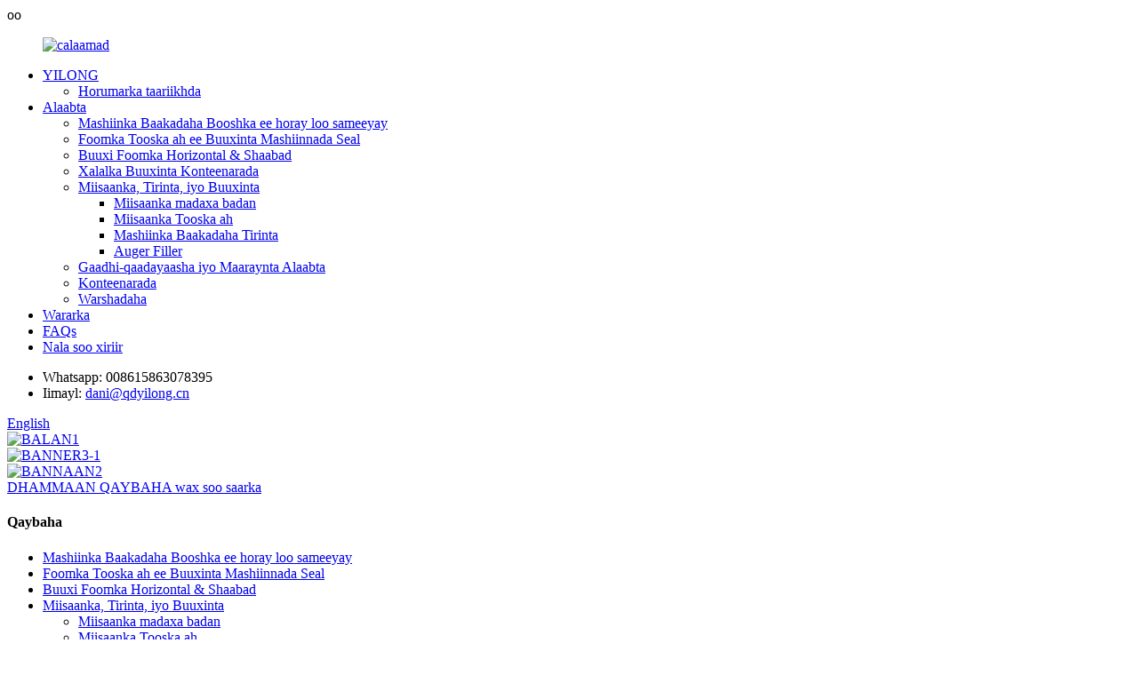

--- FILE ---
content_type: text/html
request_url: http://so.qdylmachinery.com/ready-to-eat-food-packaging-product/
body_size: 12427
content:
oo<!DOCTYPE html> <html dir="ltr" lang="so"> <head> <meta http-equiv="Content-Type" content="text/html; charset=UTF-8" /> <!-- Global site tag (gtag.js) - Google Analytics --> <script async src="https://www.googletagmanager.com/gtag/js?id=UA-222592586-6"></script> <script>
  window.dataLayer = window.dataLayer || [];
  function gtag(){dataLayer.push(arguments);}
  gtag('js', new Date());

  gtag('config', 'UA-222592586-6');
</script>  <title>Mashiinka Baakadaha Cunnada Ugu Diyaarsan Soo Saaraha iyo Warshada |YILONG</title> <meta property="fb:app_id" content="966242223397117" /> <meta name="viewport" content="width=device-width,initial-scale=1,minimum-scale=1,maximum-scale=1,user-scalable=no"> <link rel="apple-touch-icon-precomposed" href=""> <meta name="format-detection" content="telephone=no"> <meta name="apple-mobile-web-app-capable" content="yes"> <meta name="apple-mobile-web-app-status-bar-style" content="black"> <meta property="og:url" content="https://www.qdylmachinery.com/ready-to-eat-food-packaging-product/"/> <meta property="og:title" content="Ready-To-Eat Food Packaging Machine"/> <meta property="og:description" content="  		Product description 	 Ready-to-eat food packaging machine is equipped with bowl elevator as the filling system and Rotary Packing Machine as the packing system, it is widely applied to pack instant food, such as instant meat, instant porridge, instant soup, instant noodles and so on. Suitable..."/> <meta property="og:type" content="product"/> <script type="text/javascript" src="//cdn.globalso.com/qdylmachinery/style/global/js/jquery.min.js"></script>  <meta property="og:image" content="//cdn.globalso.com/qdylmachinery/Instant-food-product-Packaging-Machine-1.jpg"/> <meta property="og:site_name" content="https://www.qdylmachinery.com/"/> <link href="//cdn.globalso.com/qdylmachinery/style/global/style.css" rel="stylesheet"> <link href="//cdn.globalso.com/qdylmachinery/style/public/public.css" rel="stylesheet">  <link rel="shortcut icon" href="//cdn.globalso.com/qdylmachinery/icon.png" /> <meta name="author" content="gd-admin"/> <meta name="description" itemprop="description" content="Sharaxaada badeecada Mashiinka baakadaha cuntada ee diyaar u ah in la cuno waxa ku qalabaysan wiishka baaquli ahaan habka buuxinta iyo Mashiinka Xirmooyinka Rotary sida baakadaha" />  <meta name="keywords" itemprop="keywords" content="Mashiinnada baakadaha cuntada, Mashiinka baakadaha caaga ah, Mashiinka baakadaha, mishiinka baakadaha baakadaha, mishiinka baakadaha qiimaha, mishiinka baakadaha, mishiinka baakadaha shaabadeynta, mashiinka baakadaha premade, mishiinka baakadaha retort, istaag mashiinka baakadaha, taagan mashiinka baakadaha boorsada, alaabta" />  <link rel="canonical" href="https://www.qdylmachinery.com/ready-to-eat-food-packaging-product/" /> <link href="//cdn.globalso.com/hide_search.css" rel="stylesheet"/><link href="//www.qdylmachinery.com/style/so.html.css" rel="stylesheet"/></head> <body> <div class="container"> <header class="web_head">     <div class="head_layer">       <div class="layout">        <figure class="logo"><a href="/">                 <img src="//cdn.globalso.com/qdylmachinery/logo1.png" alt="calaamad">                 </a></figure>         <nav class="nav_wrap">           <ul class="head_nav">         <li><a href="/yilong/">YILONG</a> <ul class="sub-menu"> 	<li><a href="/history-development/">Horumarka taariikhda</a></li> </ul> </li> <li><a href="/premade-pouch-packaging-machine/">Alaabta</a> <ul class="sub-menu"> 	<li class="current-post-ancestor current-menu-parent"><a href="/premade-pouch-packaging-machine/">Mashiinka Baakadaha Booshka ee horay loo sameeyay</a></li> 	<li><a href="/vertical-form-fill-seal-machinery/">Foomka Tooska ah ee Buuxinta Mashiinnada Seal</a></li> 	<li><a href="/horizontal-form-fill-seal/">Buuxi Foomka Horizontal &amp; Shaabad</a></li> 	<li><a href="/container-filling-solutions/">Xalalka Buuxinta Konteenarada</a></li> 	<li><a href="/weighing-counting-and-filling/">Miisaanka, Tirinta, iyo Buuxinta</a> 	<ul class="sub-menu"> 		<li><a href="/multihead-weigher/">Miisaanka madaxa badan</a></li> 		<li><a href="/linear-scale/">Miisaanka Tooska ah</a></li> 		<li><a href="/counting-packaging-machine/">Mashiinka Baakadaha Tirinta</a></li> 		<li><a href="/auger-filler/">Auger Filler</a></li> 	</ul> </li> 	<li><a href="/conveyors-and-material-handling/">Gaadhi-qaadayaasha iyo Maaraynta Alaabta</a></li> 	<li><a href="/containers/">Konteenarada</a></li> 	<li><a href="/industries/">Warshadaha</a></li> </ul> </li> <li><a href="/news/">Wararka</a></li> <li><a href="/faqs/">FAQs</a></li> <li><a href="/contact-us/">Nala soo xiriir</a></li>       </ul>         </nav>         <div class="head_right"> <ul class="header_contact_list"> <li class="contact_item"> <i class="fa-phone"></i>                   <span class="item_label">Whatsapp:</span>                    <span class="item_val">008615863078395</span>                </li>                 <li class="contact_item">                   <i class="fa-envelope"></i>                   <span class="item_label">Iimayl:</span>                   <span class="item_val"><a href="mailto:dani@qdyilong.cn" class="">dani@qdyilong.cn</a></span>                </li> </ul>                     <b id="btn-search" class="btn--search"></b>           <div class="change-language ensemble">   <div class="change-language-info">     <div class="change-language-title medium-title">        <div class="language-flag language-flag-en"><a href="https://www.qdylmachinery.com/"><b class="country-flag"></b><span>English</span> </a></div>        <b class="language-icon"></b>      </div> 	<div class="change-language-cont sub-content">         <div class="empty"></div>     </div>   </div> </div> <!--theme252-->        </div>       </div>     </div>   </header><!-- head_banner -->  <div class="slider_banner">     <div class="swiper-wrapper">             <div class="swiper-slide"> <a href="/solid-products-packaging-machine-product/"> <img src="//cdn.globalso.com/qdylmachinery/未标题-2.jpg" alt="BALAN1"/></a></div>             <div class="swiper-slide"> <a href="/vertical-form-fill-seal-machine-product/"> <img src="//cdn.globalso.com/qdylmachinery/BANNER3-1.jpg" alt="BANNER3-1"/></a></div>             <div class="swiper-slide"> <a href="/yilong/"> <img src="//cdn.globalso.com/qdylmachinery/BANNER24.jpg" alt="BANNAAN2"/></a></div>           </div>     <div class="swiper-button-prev swiper-button-white"><span class="slide-page-box"></span></div>       <div class="swiper-button-next swiper-button-white"><span class="slide-page-box"></span></div>       <div class="swiper-pagination swiper-pagination-white"></div>   </div>		    <!-- cate -->   <section class="sys_page_tools">     <div class="layout">       <a class="btn_side_nav" href="javascript:"><span class="btn_txt">DHAMMAAN QAYBAHA wax soo saarka</span></a>       <div class="share_this"><div class="addthis_sharing_toolbox"></div></div>     </div>   </section> <section class="web_main page_main">   <aside class="aside">   <section class="aside-wrap">     <section class="side-widget">     <div class="side-tit-bar">       <h4 class="side-tit">Qaybaha</h4>     </div>    <div class="side-bd">               <ul class="side-cate">       <li class="current-post-ancestor current-menu-parent"><a href="/premade-pouch-packaging-machine/">Mashiinka Baakadaha Booshka ee horay loo sameeyay</a></li> <li><a href="/vertical-form-fill-seal-machinery/">Foomka Tooska ah ee Buuxinta Mashiinnada Seal</a></li> <li><a href="/horizontal-form-fill-seal/">Buuxi Foomka Horizontal &amp; Shaabad</a></li> <li><a href="/weighing-counting-and-filling/">Miisaanka, Tirinta, iyo Buuxinta</a> <ul class="sub-menu"> 	<li><a href="/multihead-weigher/">Miisaanka madaxa badan</a></li> 	<li><a href="/linear-scale/">Miisaanka Tooska ah</a></li> 	<li><a href="/counting-packaging-machine/">Mashiinka Baakadaha Tirinta</a></li> 	<li><a href="/auger-filler/">Auger Filler</a></li> </ul> </li> <li><a href="/containers/">Konteenarada</a></li> <li><a href="/container-filling-solutions/">Xalalka Buuxinta Konteenarada</a></li> <li><a href="/conveyors-and-material-handling/">Gaadhi-qaadayaasha iyo Maaraynta Alaabta</a></li> <li><a href="/industries/">Warshadaha</a></li>     </ul>     </div>   </section>          </section>   <div class="aside-close"></div> </aside>  <div class="layout">       <section class="main">              <!-- product info -->       <section class="product-intro">         <div class="product-view" >            <!-- Piliang S-->                     <!-- Piliang E-->                     <div class="product-image"> <a class="cloud-zoom" id="zoom1" data-zoom="adjustX:0, adjustY:0" href="//cdn.globalso.com/qdylmachinery/Instant-food-product-Packaging-Machine-1.jpg"> <img src="//cdn.globalso.com/qdylmachinery/Instant-food-product-Packaging-Machine-1.jpg" itemprop="image" title="" alt="Sawirka Mashiinka Baakadaha Cunnada U-diyaarsan" style="width:100%" /></a> </div>                     <div  style="position:relative; width:100%;">             <div class="image-additional">               <ul class="swiper-wrapper">                                 <li class="swiper-slide image-item current"> <a class="cloud-zoom-gallery item"  href="//cdn.globalso.com/qdylmachinery/Instant-food-product-Packaging-Machine-1.jpg" data-zoom="useZoom:zoom1, smallImage://cdn.globalso.com/qdylmachinery/Instant-food-product-Packaging-Machine-1.jpg" title=""><img src="//cdn.globalso.com/qdylmachinery/Instant-food-product-Packaging-Machine-1-300x300.jpg" alt="Mashiinka Baakadaha Cuntada ee U-diyaarsan" /></a> </li>                                 <li class="swiper-slide image-item"> <a class="cloud-zoom-gallery item"  href="//cdn.globalso.com/qdylmachinery/Instant-food-product-Packaging-Machine-12.jpg" data-zoom="useZoom:zoom1, smallImage://cdn.globalso.com/qdylmachinery/Instant-food-product-Packaging-Machine-12.jpg" title=""><img src="//cdn.globalso.com/qdylmachinery/Instant-food-product-Packaging-Machine-12-300x300.jpg" alt="Mashiinka Baakadaha Cuntada ee U-diyaarsan" /></a> </li>                               </ul>               <div class="swiper-pagination swiper-pagination-white"></div>             </div>             <div class="swiper-button-next swiper-button-white"></div>             <div class="swiper-button-prev swiper-button-white"></div>           </div>         </div>         <section class="product-summary">                   <div class="product-meta">            <h1 class="page_title">Mashiinka Baakadaha Cuntada ee U-diyaarsan</h1>             <h3>Sharaxaad Gaaban:</h3>             <p><p>Mashiinka baakadaha cuntada ee diyaarka u ah in la cuno waxa ku qalabaysan wiishka baaquli sida nidaamka buuxinta iyo Rotary Packing Machine sida nidaamka baakadaha, waxa si balaadhan loogu dabaqaa in lagu xidho cuntada degdega ah, sida hilibka degdega ah, boorash degdeg ah, maraq degdeg ah, baasto degdeg ah. iyo wixi la mida.Noocyada bacaha ku habboon: Kiishka fidsan, boorsooyinka taagan ama bacaha</p> </p>             <br />             <ul>                                     </ul>           </div>           <div class="product-btn-wrap">              <a href="javascript:" onclick="showMsgPop();" class="email">Email noogu soo dir</a>              <!-- <a href="/downloadpdf.php?id=1364" target="_blank" rel="external nofollow"   class="pdf">Download as PDF</a>  -->           </div>           <div class="share-this">             <div class="addthis_sharing_toolbox"></div>             </div>         </section>       </section>       <section class="tab-content-wrap product-detail">         <div class="tab-title-bar detail-tabs">           <h2 class="tab-title title current"><span>Faahfaahinta Alaabta</span></h2>                                          <h2 class="tab-title title"><span>Tags Product</span></h2>                   </div>         <section class="tab-panel-wrap">           <section class="tab-panel disabled entry">             <section class="tab-panel-content">                                           <div class="fl-builder-content fl-builder-content-1364 fl-builder-content-primary fl-builder-global-templates-locked" data-post-id="1364"><div class="fl-row fl-row-full-width fl-row-bg-none fl-node-62062e9a7f72e" data-node="62062e9a7f72e"> 	<div class="fl-row-content-wrap"> 				<div class="fl-row-content fl-row-full-width fl-node-content"> 		 <div class="fl-col-group fl-node-62062e9a7f826" data-node="62062e9a7f826"> 			<div class="fl-col fl-node-62062e9a7f863" data-node="62062e9a7f863" style="width: 100%;"> 	<div class="fl-col-content fl-node-content"> 	<div class="fl-module fl-module-rich-text fl-node-62062e9a7f8a1" data-node="62062e9a7f8a1" data-animation-delay="0.0"> 	<div class="fl-module-content fl-node-content"> 		<div class="fl-rich-text"> 	<p><iframe width="100%" height="450" src="https://www.youtube.com/embed/QbJz7TW5BTI" title="YouTube video player" frameborder="0" allow="accelerometer; autoplay; clipboard-write; encrypted-media; gyroscope; picture-in-picture" allowfullscreen></iframe></p> </div>	</div> </div>	</div> </div>	</div> 		</div> 	</div> </div><div class="fl-row fl-row-full-width fl-row-bg-none fl-node-62062e9a801e8" data-node="62062e9a801e8"> 	<div class="fl-row-content-wrap"> 				<div class="fl-row-content fl-row-full-width fl-node-content"> 		 <div class="fl-col-group fl-node-62062e9a80225" data-node="62062e9a80225"> 			<div class="fl-col fl-node-62062e9a80263" data-node="62062e9a80263" style="width: 100%;"> 	<div class="fl-col-content fl-node-content"> 	<div class="fl-module fl-module-heading fl-node-62062e9a80278 fl-animation fl-slide-left pro_tit" data-node="62062e9a80278" data-animation-delay="0.0"> 	<div class="fl-module-content fl-node-content"> 		<h3 class="fl-heading"> 		<span class="fl-heading-text">Sharaxaada badeecada</span> 	</h3>	</div> </div>	</div> </div>	</div>  <div class="fl-col-group fl-node-62062e9a802b8" data-node="62062e9a802b8"> 			<div class="fl-col fl-node-62062e9a802f7" data-node="62062e9a802f7" style="width: 100%;"> 	<div class="fl-col-content fl-node-content"> 	<div class="fl-module fl-module-rich-text fl-node-62062e9a80336" data-node="62062e9a80336" data-animation-delay="0.0"> 	<div class="fl-module-content fl-node-content"> 		<div class="fl-rich-text"> 	<p>Mashiinka baakadaha cuntada ee diyaarka u ah in la cuno waxa ku qalabaysan wiishka baaquli sida nidaamka buuxinta iyo Rotary Packing Machine sida nidaamka baakadaha, waxa si balaadhan loogu dabaqaa in lagu xidho cuntada degdega ah, sida hilibka degdega ah, boorash degdeg ah, maraq degdeg ah, baasto iyo wixii la mid ah. on.Noocyada bacaha ku habboon: Kiishka fidsan, boorsooyinka taagan ama bacaha.</p> </div>	</div> </div>	</div> </div>	</div> 		</div> 	</div> </div><div class="fl-row fl-row-full-width fl-row-bg-none fl-node-62062e9a7fa8d" data-node="62062e9a7fa8d"> 	<div class="fl-row-content-wrap"> 				<div class="fl-row-content fl-row-full-width fl-node-content"> 		 <div class="fl-col-group fl-node-62062e9a7faa6" data-node="62062e9a7faa6"> 			<div class="fl-col fl-node-62062e9a7fae4" data-node="62062e9a7fae4" style="width: 100%;"> 	<div class="fl-col-content fl-node-content"> 	<div class="fl-module fl-module-heading fl-node-62062e9a7fb22 fl-animation fl-slide-left pro_tit" data-node="62062e9a7fb22" data-animation-delay="0.0"> 	<div class="fl-module-content fl-node-content"> 		<h3 class="fl-heading"> 		<span class="fl-heading-text">Faa&#39;iidada Mashiinka</span> 	</h3>	</div> </div>	</div> </div>	</div>  <div class="fl-col-group fl-node-62062e9a7fb5f" data-node="62062e9a7fb5f"> 			<div class="fl-col fl-node-62062e9a7fb9d" data-node="62062e9a7fb9d" style="width: 100%;"> 	<div class="fl-col-content fl-node-content"> 	<div class="fl-module fl-module-rich-text fl-node-62062e9a7fbda" data-node="62062e9a7fbda" data-animation-delay="0.0"> 	<div class="fl-module-content fl-node-content"> 		<div class="fl-rich-text"> 	<p>✔ Qalab ka hortagaya in lagu xiro boorsooyinka bannaan si loo hubiyo in haddii aysan jirin wax buuxin ah, aysan jiri doonin wax shaabad ah.</p> <p>✔ Qalab ka hortagaya in lagu xiro boorsooyinka bannaan si loo hubiyo in haddii aysan jirin wax buuxin ah, aysan jiri doonin wax shaabad ah.</p> <p>✔ Nadaamka xajmi ee patented</p> <p>✔ Saxnimada ugu badan</p> <p>✔ Nooca shandad dabacsan: boorsooyin taagan oo leh sibidhka ama caagagga geesaha, shandado afar gees ah iyo boorsooyin ay ku jiraan naqshada macaamiisha</p> <p>Xawaaraha wax soo saarka dabacsan 15-90 kiish/daqiiqo</p> <p>✔ Wakhtiga dheer ee shaqada iyo cimriga waxay shaqayn karaan 24 saacadood maalintii, kaliya hal maalin oo fasax ah oo dayactir ah bishii.</p> <p>✔ Way fududahay in lagu shaqeeyo oo la dayactiro, hal qof ayaa ku filan.</p> <p>✔ Beddel fudud oo leh miisaanyo kala duwan, buuxinyaal, bambooyin.</p> <p>✔ Faa&#39;iidada sare waxay bedeli kartaa ugu yaraan 7 shaqaale baakadaha.</p> <p>✔ Tamar yar iyo kharashyada dayactirka, kaliya dhawr qaybood oo dheeri ah ayaa u baahan inay isbedelaan.</p> <p>✔ Si degdeg ah u gaarsiinta qaybaha spare, tusaale ahaan, ugu badnaan 3 maalmood oo caadi ah si ay kuu soo gaaraan</p> </div>	</div> </div>	</div> </div>	</div> 		</div> 	</div> </div><div class="fl-row fl-row-full-width fl-row-bg-none fl-node-62062e9a7f8de specification_table" data-node="62062e9a7f8de"> 	<div class="fl-row-content-wrap"> 				<div class="fl-row-content fl-row-full-width fl-node-content"> 		 <div class="fl-col-group fl-node-62062e9a7f91c" data-node="62062e9a7f91c"> 			<div class="fl-col fl-node-62062e9a7f959" data-node="62062e9a7f959" style="width: 100%;"> 	<div class="fl-col-content fl-node-content"> 	<div class="fl-module fl-module-heading fl-node-62062e9a7f997 fl-animation fl-slide-left pro_tit" data-node="62062e9a7f997" data-animation-delay="0.0"> 	<div class="fl-module-content fl-node-content"> 		<h3 class="fl-heading"> 		<span class="fl-heading-text">Tilmaamaha Alaabta</span> 	</h3>	</div> </div>	</div> </div>	</div>  <div class="fl-col-group fl-node-62062e9a7f9d4" data-node="62062e9a7f9d4"> 			<div class="fl-col fl-node-62062e9a7fa12" data-node="62062e9a7fa12" style="width: 100%;"> 	<div class="fl-col-content fl-node-content"> 	<div class="fl-module fl-module-rich-text fl-node-62062e9a7fa4f" data-node="62062e9a7fa4f" data-animation-delay="0.0"> 	<div class="fl-module-content fl-node-content"> 		<div class="fl-rich-text"> 	<table style="width:100%;" border="0" cellspacing="0"> <tbody> <tr> <td valign="center">Korontada</td> <td valign="center">380v 3 waji 50Hz</td> </tr> <tr> <td valign="center">Hawo cufan</td> <td valign="center">qiyaastii 5～8kgf/cm²,0.4m³/daq</td> </tr> <tr> <td valign="center">Habka wadista</td> <td valign="center">Cam</td> </tr> <tr> <td valign="center">Buuxinta saldhiga</td> <td valign="center">2</td> </tr> <tr> <td valign="center">qaabka shaabadeynta</td> <td valign="center">nooca toosan/net</td> </tr> <tr> <td valign="center">Goobta shaqada</td> <td valign="center">8/10 saldhiga</td> </tr> <tr> <td valign="center">Bacda min bacda</td> <td valign="center">80mm</td> </tr> <tr> <td valign="center">Ballaca bacda ugu badan</td> <td valign="center">305mm</td> </tr> <tr> <td valign="center">Qaylada mashiinka ordaya</td> <td valign="center">gudaha 75db</td> </tr> </tbody> </table> </div>	</div> </div>	</div> </div>	</div> 		</div> 	</div> </div><div class="fl-row fl-row-full-width fl-row-bg-none fl-node-62062f9f25637 specification_table" data-node="62062f9f25637"> 	<div class="fl-row-content-wrap"> 				<div class="fl-row-content fl-row-full-width fl-node-content"> 		 <div class="fl-col-group fl-node-62062f9f25a5c" data-node="62062f9f25a5c"> 			<div class="fl-col fl-node-62062f9f25a9b" data-node="62062f9f25a9b" style="width: 100%;"> 	<div class="fl-col-content fl-node-content"> 	<div class="fl-module fl-module-heading fl-node-62062f9f25ad8 fl-animation fl-slide-left pro_tit" data-node="62062f9f25ad8" data-animation-delay="0.0"> 	<div class="fl-module-content fl-node-content"> 		<h3 class="fl-heading"> 		<span class="fl-heading-text">Agabka caadiga ah</span> 	</h3>	</div> </div>	</div> </div>	</div>  <div class="fl-col-group fl-node-62062f9f25b16" data-node="62062f9f25b16"> 			<div class="fl-col fl-node-62062f9f25b53" data-node="62062f9f25b53" style="width: 100%;"> 	<div class="fl-col-content fl-node-content"> 	<div class="fl-module fl-module-rich-text fl-node-62062f9f25b90" data-node="62062f9f25b90" data-animation-delay="0.0"> 	<div class="fl-module-content fl-node-content"> 		<div class="fl-rich-text"> 	<table style="width: 100%;" border="0" cellspacing="0"> <tbody> <tr> <td style="text-align: center;" valign="top">Tirada</td> <td valign="top"> <p align="center">magac</p> </td> <td valign="top"> <p align="center">tiro</p> </td> </tr> <tr> <td style="text-align: center;" valign="top">1</td> <td style="text-align: center;" valign="top">Sanduuqa qalabka</td> <td valign="top"> <p align="center">1</p> </td> </tr> <tr> <td style="text-align: center;" valign="top">2</td> <td style="text-align: center;" valign="top">Allen furaha</td> <td valign="top"> <p align="center">1 set</p> </td> </tr> <tr> <td style="text-align: center;" valign="top">3</td> <td style="text-align: center;" valign="top">Spanner furan</td> <td valign="top"> <p align="center">1 set</p> </td> </tr> <tr> <td style="text-align: center;" valign="top">4</td> <td style="text-align: center;" valign="top">burushka birta</td> <td valign="top"> <p align="center">1</p> </td> </tr> <tr> <td style="text-align: center;" valign="top">5</td> <td style="text-align: center;" valign="top">Kaashawiito Philips</td> <td valign="top"> <p align="center">1</p> </td> </tr> <tr> <td style="text-align: center;" valign="top">6</td> <td style="text-align: center;" valign="top">kaashawiito godad</td> <td valign="top"> <p align="center">1</p> </td> </tr> </tbody> </table> </div>	</div> </div>	</div> </div>	</div> 		</div> 	</div> </div><div class="fl-row fl-row-full-width fl-row-bg-none fl-node-62062e9a8082d" data-node="62062e9a8082d"> 	<div class="fl-row-content-wrap"> 				<div class="fl-row-content fl-row-full-width fl-node-content"> 		 <div class="fl-col-group fl-node-62062e9a8086c" data-node="62062e9a8086c"> 			<div class="fl-col fl-node-62062e9a808aa" data-node="62062e9a808aa" style="width: 100%;"> 	<div class="fl-col-content fl-node-content"> 	<div class="fl-module fl-module-heading fl-node-62062e9a808e9 fl-animation fl-slide-left pro_tit" data-node="62062e9a808e9" data-animation-delay="0.0"> 	<div class="fl-module-content fl-node-content"> 		<h3 class="fl-heading"> 		<span class="fl-heading-text">Qalabka Ikhtiyaarka ah</span> 	</h3>	</div> </div>	</div> </div>	</div>  <div class="fl-col-group fl-node-62062e9a80a24" data-node="62062e9a80a24"> 			<div class="fl-col fl-node-62062e9a80a64 fl-col-small" data-node="62062e9a80a64" style="width: 33.33%;"> 	<div class="fl-col-content fl-node-content"> 	<div class="fl-module fl-module-icon fl-node-62062e9a80ba7" data-node="62062e9a80ba7" data-animation-delay="0.0"> 	<div class="fl-module-content fl-node-content"> 		<div class="fl-icon-wrap"> 	<span class="fl-icon"> 				<i class="fa fa-check-circle"></i>  			</span> 	 		<div class="fl-icon-text"> 				<p>Qalabka birta</p> 			</div> 	</div> 	</div> </div>	</div> </div>			<div class="fl-col fl-node-62062e9a80aa3 fl-col-small" data-node="62062e9a80aa3" style="width: 33.33%;"> 	<div class="fl-col-content fl-node-content"> 	<div class="fl-module fl-module-icon fl-node-62062e9a80c28" data-node="62062e9a80c28" data-animation-delay="0.0"> 	<div class="fl-module-content fl-node-content"> 		<div class="fl-icon-wrap"> 	<span class="fl-icon"> 				<i class="fa fa-check-circle"></i>  			</span> 	 		<div class="fl-icon-text"> 				<p>Hubi miisaanka</p> 			</div> 	</div> 	</div> </div>	</div> </div>			<div class="fl-col fl-node-62062e9a80ae2 fl-col-small" data-node="62062e9a80ae2" style="width: 33.33%;"> 	<div class="fl-col-content fl-node-content"> 	<div class="fl-module fl-module-icon fl-node-62062e9a80c65" data-node="62062e9a80c65" data-animation-delay="0.0"> 	<div class="fl-module-content fl-node-content"> 		<div class="fl-icon-wrap"> 	<span class="fl-icon"> 				<i class="fa fa-check-circle"></i>  			</span> 	 		<div class="fl-icon-text"> 				<p>Daabacaha Inkjet</p> 			</div> 	</div> 	</div> </div>	</div> </div>	</div> 		</div> 	</div> </div></div><!--<div id="downaspdf">                     <a title="Download this Product as PDF" href="/downloadpdf.php?id=1364" rel="external nofollow"><span>Download as PDF</span></a>                 </div>-->                            <div class="clear"></div>                                                         <hr>               <li><b>Hore:</b>                 <a href="/powder-packaging-machine-product/" rel="prev">Mashiinka Baakadaha Budada ah |Mashiinka Baakadaha Xawaashka</a>              </li>               <li><b>Xiga:</b>                 <a href="/sauce-packaging-machine-product/" rel="next">Mashiinka Baakadaha Suugo |Mashiinka Xirmooyinka Ketchup</a>              </li>               <hr>                           </section>           </section>                                          <section class="tab-panel disabled entry">             <section class="tab-panel-content">                           </section>           </section>                   </section>       </section>       <section id="send-email" class="inquiry-form-wrap ct-inquiry-form"><script type="text/javascript" src="//www.globalso.site/form.js"></script><div class="ad_prompt">Halkan ku qor fariintaada oo noo soo dir</div></section>       <div class="goods-may-like">         <h2 class="title">Qaybaha alaabta</h2>         <div class="layer-bd">             <div class="swiper-slider">         <ul class="swiper-wrapper">                               <li class="swiper-slide product_item">             <figure> <span class="item_img"> <img src="//cdn.globalso.com/qdylmachinery/222-300x300.jpg" alt="pouSolid alaabta mashiinka baakadaha |Mishiinka Xirmada ee Jeebka"><a href="/solid-products-packaging-machine-product/" title="pouSolid products packaging machine | Zipper Pouch Packing Machine"></a> </span>               <figcaption>                 <h3 class="item_title"><a href="/solid-products-packaging-machine-product/" title="pouSolid products packaging machine | Zipper Pouch Packing Machine">pouSolid alaabta mashiinka baakadaha |Zipper Po...</a></h3>               </figcaption>             </figure>           </li>                     <li class="swiper-slide product_item">             <figure> <span class="item_img"> <img src="//cdn.globalso.com/qdylmachinery/Liquid-packaging-machine-3-300x300.jpg" alt="Mashiinka baakadaha dareeraha |Mashiinka baakadaha saliidda"><a href="/liquid-packaging-machine-product/" title="Liquid packaging machine | Oil packing machine"></a> </span>               <figcaption>                 <h3 class="item_title"><a href="/liquid-packaging-machine-product/" title="Liquid packaging machine | Oil packing machine">Mashiinka baakadaha dareeraha |Mashiinka baakadaha saliidda</a></h3>               </figcaption>             </figure>           </li>                     <li class="swiper-slide product_item">             <figure> <span class="item_img"> <img src="//cdn.globalso.com/qdylmachinery/1-300x300.png" alt="Mashiinka Baakadaha Suugo |Mashiinka Xirmooyinka Ketchup"><a href="/sauce-packaging-machine-product/" title="Sauce Packaging Machine | Ketchup Packing Machine"></a> </span>               <figcaption>                 <h3 class="item_title"><a href="/sauce-packaging-machine-product/" title="Sauce Packaging Machine | Ketchup Packing Machine">Mashiinka Baakadaha Suugo |Mashiinka Xirmooyinka Ketchup</a></h3>               </figcaption>             </figure>           </li>                     <li class="swiper-slide product_item">             <figure> <span class="item_img"> <img src="//cdn.globalso.com/qdylmachinery/Powder-packaging-machine-2-300x300.jpg" alt="Mashiinka Baakadaha Budada ah |Mashiinka Baakadaha Xawaashka"><a href="/powder-packaging-machine-product/" title="Powder Pouch Packaging Machine | Spice Packing Machine"></a> </span>               <figcaption>                 <h3 class="item_title"><a href="/powder-packaging-machine-product/" title="Powder Pouch Packaging Machine | Spice Packing Machine">Mashiinka Baakadaha Budada ah |Xirmooyinka xawaashka...</a></h3>               </figcaption>             </figure>           </li>                     <li class="swiper-slide product_item">             <figure> <span class="item_img"> <img src="//cdn.globalso.com/qdylmachinery/granules-products-packaging-machine-2-300x300.jpg" alt="Mashiinka baakadaha alaabta granules"><a href="/granules-products-packaging-machine-product/" title="Granules products packaging machine"></a> </span>               <figcaption>                 <h3 class="item_title"><a href="/granules-products-packaging-machine-product/" title="Granules products packaging machine">Mashiinka baakadaha alaabta granules</a></h3>               </figcaption>             </figure>           </li>                             </ul>         </div>         <div class="swiper-control">               <span class="swiper-button-prev"></span>               <span class="swiper-button-next"></span>             </div>             </div>       </div>       </section>   </div> </section> <div class="clear"></div> <footer class="web_footer">     <section class="foot_brands">       <div class="layout">         <div class="brands_hd">           <h4 class="brands_title">Lamaane:</h4>         </div>         <div class="brands_bd">           <div class="brands_slider">             <ul class="swiper-wrapper brand_items">                            <li class="swiper-slide brand_item"><div class="item_img"><img src="//cdn.globalso.com/qdylmachinery/footer-logo-11.jpg" alt="astaanta cagta (1)"></div></li>                             <li class="swiper-slide brand_item"><div class="item_img"><img src="//cdn.globalso.com/qdylmachinery/footer-logo-81.png" alt="astaanta cagta (8)"></div></li>                             <li class="swiper-slide brand_item"><div class="item_img"><img src="//cdn.globalso.com/qdylmachinery/footer-logo-111.png" alt="astaanta cagta (11)"></div></li>                             <li class="swiper-slide brand_item"><div class="item_img"><img src="//cdn.globalso.com/qdylmachinery/footer-logo-21.png" alt="calaamada cagta (2)"></div></li>                             <li class="swiper-slide brand_item"><div class="item_img"><img src="//cdn.globalso.com/qdylmachinery/footer-logo-51.png" alt="calaamada cagta (5)"></div></li>                             <li class="swiper-slide brand_item"><div class="item_img"><img src="//cdn.globalso.com/qdylmachinery/footer-logo-31.png" alt="calaamada cagta (3)"></div></li>                             <li class="swiper-slide brand_item"><div class="item_img"><img src="//cdn.globalso.com/qdylmachinery/footer-logo-61.png" alt="calaamada cagta (6)"></div></li>                             <li class="swiper-slide brand_item"><div class="item_img"><img src="//cdn.globalso.com/qdylmachinery/footer-logo-71.png" alt="astaanta cagta (7)"></div></li>                             <li class="swiper-slide brand_item"><div class="item_img"><img src="//cdn.globalso.com/qdylmachinery/footer-logo-41.png" alt="calaamada cagta (4)"></div></li>                             <li class="swiper-slide brand_item"><div class="item_img"><img src="//cdn.globalso.com/qdylmachinery/footer-logo-91.png" alt="astaanta cagta (9)"></div></li>                             <li class="swiper-slide brand_item"><div class="item_img"><img src="//cdn.globalso.com/qdylmachinery/footer-logo-101.png" alt="calaamada cagta (10)"></div></li>                                 </ul>           </div>           <div class="swiper-buttons">             <div class="swiper-button-prev"></div>             <div class="swiper-button-next"></div>           </div>         </div>       </div>     </section>     <section class="foot_service">       <div class="layout">         <div class="foot_items">           <nav class="foot_item">             <div class="foot_item_hd">               <h2 class="title">Nagala soo xidhiidh</h2>             </div>             <div class="foot_item_bd">               <ul class="foot_contact_list">                 <li class="contact_item">                   <span class="item_label">Cinwaanka</span>                   <span class="item_val">37 Jingping Road, Degmada Chengyang, Qingdao, Shandong, Shiinaha</span>                </li>                 <li class="contact_item">                   <span class="item_label">Taleefanka</span>                    <span class="item_val"><a href="tel:0532-84860100">0532-84860100</a></span>                </li>                 <li class="contact_item">                   <span class="item_label">iimaylka</span>                   <span class="item_val"><a href="mailto:dani@qdyilong.cn" class="">dani@qdyilong.cn</a></span>                </li>               </ul>               <ul class="foot_sns">                              <li><a target="_blank" href="https://www.facebook.com/YilongPackagingMachine"><img src="//cdn.globalso.com/qdylmachinery/FaceBook.png" alt="Facebook-ga"></a></li>                             <li><a target="_blank" href=""><img src="//cdn.globalso.com/qdylmachinery/ins-2.png" alt="ins (2)"></a></li>                             <li><a target="_blank" href="https://www.youtube.com/channel/UCUdaWjj9BWeTaMINyygVQhg/featured"><img src="//cdn.globalso.com/qdylmachinery/youtobe-1.png" alt="youtube (1)"></a></li>                             <li><a target="_blank" href=""><img src="//cdn.globalso.com/qdylmachinery/twitter43.png" alt="twitter43"></a></li>                             <li><a target="_blank" href="https://www.yilongpackagingmachine.com/"><img src="//cdn.globalso.com/qdylmachinery/yilong.png" alt="yilong"></a></li>                                 </ul>             </div>           </nav>           <nav class="foot_item">             <div class="foot_item_hd">               <h2 class="title">Warsidaha</h2>             </div>             <div class="foot_item_bd">               <div class="company_subscribe">                 <h4 class="subscribe_desc">Wixii su&#39;aalo ah oo ku saabsan alaabtayada ama liiska qiimaha, fadlan naga tag oo waxaan la xiriiri doonaa 24 saacadood.</h4>                 <div class="learn_more">                   <a href="javascript:" class="sys_btn button">Gudbi</a>                 </div>               </div>             </div>           </nav>         </div>       </div>     </section>     <section class="foot_bar">       <div class="layout">© Xuquuqda daabacaadda - 2010-2022: Dhammaan xuquuqaha way xifdisan yihiin.<script type="text/javascript" src="//www.globalso.site/livechat.js"></script>      </div>       <ul class="footer_site">              <li><a href="/featured/">Alaabooyinka Kulul</a></li>       <li><a href="/sitemap.xml">Khariidadda goobta</a></li>       <li>	<a href="https://m.qdylmachinery.com/">AMP Mobile</a></li>           <li><a href='/milk-packing-machine-price/' title='Milk Packing Machine Price'>Qiimaha Makiinada Caanaha</a>,  <a href='/premade-pouch-filling-machine/' title='Premade Pouch Filling Machine'>Mishiinka Buuxinta Kiishka ee Hore loo Sameeyay</a>,  <a href='/premade-bag-packing-machine/' title='Premade Bag Packing Machine'>Mashiinka Xirmooyinka Boorsada ee horay loo sameeyay</a>,  <a href='/packing-machine-price/' title='Packing Machine Price'>Qiimaha Mashiinka Baakadaha</a>,  <a href='/nut-packaging-machine/' title='Nut Packaging Machine'>Mashiinka Baakadaha Nut</a>,  <a href='/nuts-packaging-machine/' title='Nuts Packaging Machine'>Mashiinka Baakadaha Nuts</a>, </li>   </ul>     </section>   </footer> <aside class="scrollsidebar" id="scrollsidebar">   <div class="side_content">     <div class="side_list">       <header class="hd"><img src="//cdn.globalso.com/title_pic.png" alt="Inuiry Online"/></header>       <div class="cont">         <li><a class="email" href="javascript:" onclick="showMsgPop();">Soo dir Email</a></li>         <!--                 <li><a target="_blank" class="skype" href="skype:William?chat">William</a></li>                                 <li class="ww">           <a style="display:inline-block;font-weight:bold;text-align:center;text-decoration:none;" title="Hi, how can I help you?" href="http://amos.alicdn.com/msg.aw?v=2&amp;uid=cn200916033&amp;site=enaliint&amp;s=24&amp;charset=UTF-8" target="_blank" data-uid="cn200916033"><img style="border:none;vertical-align:middle;margin-right:5px;" src="http://amos.alicdn.com/online.aw?v=2&amp;uid=cn200916033&amp;site=enaliint&amp;s=21&amp;charset=UTF-8" alt="Hi, how can I help you?"><span style="font-weight:bold;">William</span></a>        </li>          -->       </div>                   <div class="side_title"><a  class="close_btn"><span>x</span></a></div>     </div>   </div>   <div class="show_btn"></div> </aside> <div class="inquiry-pop-bd">   <div class="inquiry-pop"> <i class="ico-close-pop" onclick="hideMsgPop();"></i>      <script type="text/javascript" src="//www.globalso.site/form.js"></script>    </div> </div> </div> <div class="web-search"> <b id="btn-search-close" class="btn--search-close"></b>   <div style=" width:100%">     <div class="head-search">       <form  action="/search.php" method="get">           <input class="search-ipt" type="text" placeholder="Start Typing..."  name="s" id="s" />           <input type="hidden" name="cat" value="490"/>           <input class="search-btn" type="submit" value=" "  id="searchsubmit" />         <span class="search-attr">Ku dhufo geli si aad u baadho ama ESC si aad u xidhid</span>         </form>     </div>   </div> </div>  <script type="text/javascript" src="//cdn.globalso.com/qdylmachinery/style/global/js/jquery.min.js"></script>  <script type="text/javascript" src="//cdn.globalso.com/qdylmachinery/style/global/js/common.js"></script> <script type="text/javascript" src="//cdn.globalso.com/qdylmachinery/style/public/public.js"></script>  <!--[if lt IE 9]> <script src="//cdn.globalso.com/qdylmachinery/style/global/js/html5.js"></script> <![endif]--> <script>
function getCookie(name) {
    var arg = name + "=";
    var alen = arg.length;
    var clen = document.cookie.length;
    var i = 0;
    while (i < clen) {
        var j = i + alen;
        if (document.cookie.substring(i, j) == arg) return getCookieVal(j);
        i = document.cookie.indexOf(" ", i) + 1;
        if (i == 0) break;
    }
    return null;
}
function setCookie(name, value) {
    var expDate = new Date();
    var argv = setCookie.arguments;
    var argc = setCookie.arguments.length;
    var expires = (argc > 2) ? argv[2] : null;
    var path = (argc > 3) ? argv[3] : null;
    var domain = (argc > 4) ? argv[4] : null;
    var secure = (argc > 5) ? argv[5] : false;
    if (expires != null) {
        expDate.setTime(expDate.getTime() + expires);
    }
    document.cookie = name + "=" + escape(value) + ((expires == null) ? "": ("; expires=" + expDate.toUTCString())) + ((path == null) ? "": ("; path=" + path)) + ((domain == null) ? "": ("; domain=" + domain)) + ((secure == true) ? "; secure": "");
}
function getCookieVal(offset) {
    var endstr = document.cookie.indexOf(";", offset);
    if (endstr == -1) endstr = document.cookie.length;
    return unescape(document.cookie.substring(offset, endstr));
}

var firstshow = 0;
var cfstatshowcookie = getCookie('easyiit_stats');
if (cfstatshowcookie != 1) {
    a = new Date();
    h = a.getHours();
    m = a.getMinutes();
    s = a.getSeconds();
    sparetime = 1000 * 60 * 60 * 24 * 1 - (h * 3600 + m * 60 + s) * 1000 - 1;
    setCookie('easyiit_stats', 1, sparetime, '/');
    firstshow = 1;
}
if (!navigator.cookieEnabled) {
    firstshow = 0;
}
var referrer = escape(document.referrer);
var currweb = escape(location.href);
var screenwidth = screen.width;
var screenheight = screen.height;
var screencolordepth = screen.colorDepth;
$(function($){
   $.get("/statistic.php", { action:'stats_init', assort:0, referrer:referrer, currweb:currweb , firstshow:firstshow ,screenwidth:screenwidth, screenheight: screenheight, screencolordepth: screencolordepth, ranstr: Math.random()},function(data){}, "json");
			
});
</script> <script type="text/javascript">

if(typeof jQuery == 'undefined' || typeof jQuery.fn.on == 'undefined') {
	document.write('<script src="https://www.qdylmachinery.com/wp-content/plugins/bb-plugin/js/jquery.js"><\/script>');
	document.write('<script src="https://www.qdylmachinery.com/wp-content/plugins/bb-plugin/js/jquery.migrate.min.js"><\/script>');
}

</script><ul class="prisna-wp-translate-seo" id="prisna-translator-seo"><li class="language-flag language-flag-en"><a href="https://www.qdylmachinery.com/ready-to-eat-food-packaging-product/" title="English" target="_blank"><b class="country-flag"></b><span>English</span></a></li><li class="language-flag language-flag-fr"><a href="http://fr.qdylmachinery.com/ready-to-eat-food-packaging-product/" title="French" target="_blank"><b class="country-flag"></b><span>French</span></a></li><li class="language-flag language-flag-de"><a href="http://de.qdylmachinery.com/ready-to-eat-food-packaging-product/" title="German" target="_blank"><b class="country-flag"></b><span>German</span></a></li><li class="language-flag language-flag-pt"><a href="http://pt.qdylmachinery.com/ready-to-eat-food-packaging-product/" title="Portuguese" target="_blank"><b class="country-flag"></b><span>Portuguese</span></a></li><li class="language-flag language-flag-es"><a href="http://es.qdylmachinery.com/ready-to-eat-food-packaging-product/" title="Spanish" target="_blank"><b class="country-flag"></b><span>Spanish</span></a></li><li class="language-flag language-flag-ru"><a href="http://ru.qdylmachinery.com/ready-to-eat-food-packaging-product/" title="Russian" target="_blank"><b class="country-flag"></b><span>Russian</span></a></li><li class="language-flag language-flag-ja"><a href="http://ja.qdylmachinery.com/ready-to-eat-food-packaging-product/" title="Japanese" target="_blank"><b class="country-flag"></b><span>Japanese</span></a></li><li class="language-flag language-flag-ko"><a href="http://ko.qdylmachinery.com/ready-to-eat-food-packaging-product/" title="Korean" target="_blank"><b class="country-flag"></b><span>Korean</span></a></li><li class="language-flag language-flag-ar"><a href="http://ar.qdylmachinery.com/ready-to-eat-food-packaging-product/" title="Arabic" target="_blank"><b class="country-flag"></b><span>Arabic</span></a></li><li class="language-flag language-flag-ga"><a href="http://ga.qdylmachinery.com/ready-to-eat-food-packaging-product/" title="Irish" target="_blank"><b class="country-flag"></b><span>Irish</span></a></li><li class="language-flag language-flag-el"><a href="http://el.qdylmachinery.com/ready-to-eat-food-packaging-product/" title="Greek" target="_blank"><b class="country-flag"></b><span>Greek</span></a></li><li class="language-flag language-flag-tr"><a href="http://tr.qdylmachinery.com/ready-to-eat-food-packaging-product/" title="Turkish" target="_blank"><b class="country-flag"></b><span>Turkish</span></a></li><li class="language-flag language-flag-it"><a href="http://it.qdylmachinery.com/ready-to-eat-food-packaging-product/" title="Italian" target="_blank"><b class="country-flag"></b><span>Italian</span></a></li><li class="language-flag language-flag-da"><a href="http://da.qdylmachinery.com/ready-to-eat-food-packaging-product/" title="Danish" target="_blank"><b class="country-flag"></b><span>Danish</span></a></li><li class="language-flag language-flag-ro"><a href="http://ro.qdylmachinery.com/ready-to-eat-food-packaging-product/" title="Romanian" target="_blank"><b class="country-flag"></b><span>Romanian</span></a></li><li class="language-flag language-flag-id"><a href="http://id.qdylmachinery.com/ready-to-eat-food-packaging-product/" title="Indonesian" target="_blank"><b class="country-flag"></b><span>Indonesian</span></a></li><li class="language-flag language-flag-cs"><a href="http://cs.qdylmachinery.com/ready-to-eat-food-packaging-product/" title="Czech" target="_blank"><b class="country-flag"></b><span>Czech</span></a></li><li class="language-flag language-flag-af"><a href="http://af.qdylmachinery.com/ready-to-eat-food-packaging-product/" title="Afrikaans" target="_blank"><b class="country-flag"></b><span>Afrikaans</span></a></li><li class="language-flag language-flag-sv"><a href="http://sv.qdylmachinery.com/ready-to-eat-food-packaging-product/" title="Swedish" target="_blank"><b class="country-flag"></b><span>Swedish</span></a></li><li class="language-flag language-flag-pl"><a href="http://pl.qdylmachinery.com/ready-to-eat-food-packaging-product/" title="Polish" target="_blank"><b class="country-flag"></b><span>Polish</span></a></li><li class="language-flag language-flag-eu"><a href="http://eu.qdylmachinery.com/ready-to-eat-food-packaging-product/" title="Basque" target="_blank"><b class="country-flag"></b><span>Basque</span></a></li><li class="language-flag language-flag-ca"><a href="http://ca.qdylmachinery.com/ready-to-eat-food-packaging-product/" title="Catalan" target="_blank"><b class="country-flag"></b><span>Catalan</span></a></li><li class="language-flag language-flag-eo"><a href="http://eo.qdylmachinery.com/ready-to-eat-food-packaging-product/" title="Esperanto" target="_blank"><b class="country-flag"></b><span>Esperanto</span></a></li><li class="language-flag language-flag-hi"><a href="http://hi.qdylmachinery.com/ready-to-eat-food-packaging-product/" title="Hindi" target="_blank"><b class="country-flag"></b><span>Hindi</span></a></li><li class="language-flag language-flag-lo"><a href="http://lo.qdylmachinery.com/ready-to-eat-food-packaging-product/" title="Lao" target="_blank"><b class="country-flag"></b><span>Lao</span></a></li><li class="language-flag language-flag-sq"><a href="http://sq.qdylmachinery.com/ready-to-eat-food-packaging-product/" title="Albanian" target="_blank"><b class="country-flag"></b><span>Albanian</span></a></li><li class="language-flag language-flag-am"><a href="http://am.qdylmachinery.com/ready-to-eat-food-packaging-product/" title="Amharic" target="_blank"><b class="country-flag"></b><span>Amharic</span></a></li><li class="language-flag language-flag-hy"><a href="http://hy.qdylmachinery.com/ready-to-eat-food-packaging-product/" title="Armenian" target="_blank"><b class="country-flag"></b><span>Armenian</span></a></li><li class="language-flag language-flag-az"><a href="http://az.qdylmachinery.com/ready-to-eat-food-packaging-product/" title="Azerbaijani" target="_blank"><b class="country-flag"></b><span>Azerbaijani</span></a></li><li class="language-flag language-flag-be"><a href="http://be.qdylmachinery.com/ready-to-eat-food-packaging-product/" title="Belarusian" target="_blank"><b class="country-flag"></b><span>Belarusian</span></a></li><li class="language-flag language-flag-bn"><a href="http://bn.qdylmachinery.com/ready-to-eat-food-packaging-product/" title="Bengali" target="_blank"><b class="country-flag"></b><span>Bengali</span></a></li><li class="language-flag language-flag-bs"><a href="http://bs.qdylmachinery.com/ready-to-eat-food-packaging-product/" title="Bosnian" target="_blank"><b class="country-flag"></b><span>Bosnian</span></a></li><li class="language-flag language-flag-bg"><a href="http://bg.qdylmachinery.com/ready-to-eat-food-packaging-product/" title="Bulgarian" target="_blank"><b class="country-flag"></b><span>Bulgarian</span></a></li><li class="language-flag language-flag-ceb"><a href="http://ceb.qdylmachinery.com/ready-to-eat-food-packaging-product/" title="Cebuano" target="_blank"><b class="country-flag"></b><span>Cebuano</span></a></li><li class="language-flag language-flag-ny"><a href="http://ny.qdylmachinery.com/ready-to-eat-food-packaging-product/" title="Chichewa" target="_blank"><b class="country-flag"></b><span>Chichewa</span></a></li><li class="language-flag language-flag-co"><a href="http://co.qdylmachinery.com/ready-to-eat-food-packaging-product/" title="Corsican" target="_blank"><b class="country-flag"></b><span>Corsican</span></a></li><li class="language-flag language-flag-hr"><a href="http://hr.qdylmachinery.com/ready-to-eat-food-packaging-product/" title="Croatian" target="_blank"><b class="country-flag"></b><span>Croatian</span></a></li><li class="language-flag language-flag-nl"><a href="http://nl.qdylmachinery.com/ready-to-eat-food-packaging-product/" title="Dutch" target="_blank"><b class="country-flag"></b><span>Dutch</span></a></li><li class="language-flag language-flag-et"><a href="http://et.qdylmachinery.com/ready-to-eat-food-packaging-product/" title="Estonian" target="_blank"><b class="country-flag"></b><span>Estonian</span></a></li><li class="language-flag language-flag-tl"><a href="http://tl.qdylmachinery.com/ready-to-eat-food-packaging-product/" title="Filipino" target="_blank"><b class="country-flag"></b><span>Filipino</span></a></li><li class="language-flag language-flag-fi"><a href="http://fi.qdylmachinery.com/ready-to-eat-food-packaging-product/" title="Finnish" target="_blank"><b class="country-flag"></b><span>Finnish</span></a></li><li class="language-flag language-flag-fy"><a href="http://fy.qdylmachinery.com/ready-to-eat-food-packaging-product/" title="Frisian" target="_blank"><b class="country-flag"></b><span>Frisian</span></a></li><li class="language-flag language-flag-gl"><a href="http://gl.qdylmachinery.com/ready-to-eat-food-packaging-product/" title="Galician" target="_blank"><b class="country-flag"></b><span>Galician</span></a></li><li class="language-flag language-flag-ka"><a href="http://ka.qdylmachinery.com/ready-to-eat-food-packaging-product/" title="Georgian" target="_blank"><b class="country-flag"></b><span>Georgian</span></a></li><li class="language-flag language-flag-gu"><a href="http://gu.qdylmachinery.com/ready-to-eat-food-packaging-product/" title="Gujarati" target="_blank"><b class="country-flag"></b><span>Gujarati</span></a></li><li class="language-flag language-flag-ht"><a href="http://ht.qdylmachinery.com/ready-to-eat-food-packaging-product/" title="Haitian" target="_blank"><b class="country-flag"></b><span>Haitian</span></a></li><li class="language-flag language-flag-ha"><a href="http://ha.qdylmachinery.com/ready-to-eat-food-packaging-product/" title="Hausa" target="_blank"><b class="country-flag"></b><span>Hausa</span></a></li><li class="language-flag language-flag-haw"><a href="http://haw.qdylmachinery.com/ready-to-eat-food-packaging-product/" title="Hawaiian" target="_blank"><b class="country-flag"></b><span>Hawaiian</span></a></li><li class="language-flag language-flag-iw"><a href="http://iw.qdylmachinery.com/ready-to-eat-food-packaging-product/" title="Hebrew" target="_blank"><b class="country-flag"></b><span>Hebrew</span></a></li><li class="language-flag language-flag-hmn"><a href="http://hmn.qdylmachinery.com/ready-to-eat-food-packaging-product/" title="Hmong" target="_blank"><b class="country-flag"></b><span>Hmong</span></a></li><li class="language-flag language-flag-hu"><a href="http://hu.qdylmachinery.com/ready-to-eat-food-packaging-product/" title="Hungarian" target="_blank"><b class="country-flag"></b><span>Hungarian</span></a></li><li class="language-flag language-flag-is"><a href="http://is.qdylmachinery.com/ready-to-eat-food-packaging-product/" title="Icelandic" target="_blank"><b class="country-flag"></b><span>Icelandic</span></a></li><li class="language-flag language-flag-ig"><a href="http://ig.qdylmachinery.com/ready-to-eat-food-packaging-product/" title="Igbo" target="_blank"><b class="country-flag"></b><span>Igbo</span></a></li><li class="language-flag language-flag-jw"><a href="http://jw.qdylmachinery.com/ready-to-eat-food-packaging-product/" title="Javanese" target="_blank"><b class="country-flag"></b><span>Javanese</span></a></li><li class="language-flag language-flag-kn"><a href="http://kn.qdylmachinery.com/ready-to-eat-food-packaging-product/" title="Kannada" target="_blank"><b class="country-flag"></b><span>Kannada</span></a></li><li class="language-flag language-flag-kk"><a href="http://kk.qdylmachinery.com/ready-to-eat-food-packaging-product/" title="Kazakh" target="_blank"><b class="country-flag"></b><span>Kazakh</span></a></li><li class="language-flag language-flag-km"><a href="http://km.qdylmachinery.com/ready-to-eat-food-packaging-product/" title="Khmer" target="_blank"><b class="country-flag"></b><span>Khmer</span></a></li><li class="language-flag language-flag-ku"><a href="http://ku.qdylmachinery.com/ready-to-eat-food-packaging-product/" title="Kurdish" target="_blank"><b class="country-flag"></b><span>Kurdish</span></a></li><li class="language-flag language-flag-ky"><a href="http://ky.qdylmachinery.com/ready-to-eat-food-packaging-product/" title="Kyrgyz" target="_blank"><b class="country-flag"></b><span>Kyrgyz</span></a></li><li class="language-flag language-flag-la"><a href="http://la.qdylmachinery.com/ready-to-eat-food-packaging-product/" title="Latin" target="_blank"><b class="country-flag"></b><span>Latin</span></a></li><li class="language-flag language-flag-lv"><a href="http://lv.qdylmachinery.com/ready-to-eat-food-packaging-product/" title="Latvian" target="_blank"><b class="country-flag"></b><span>Latvian</span></a></li><li class="language-flag language-flag-lt"><a href="http://lt.qdylmachinery.com/ready-to-eat-food-packaging-product/" title="Lithuanian" target="_blank"><b class="country-flag"></b><span>Lithuanian</span></a></li><li class="language-flag language-flag-lb"><a href="http://lb.qdylmachinery.com/ready-to-eat-food-packaging-product/" title="Luxembou.." target="_blank"><b class="country-flag"></b><span>Luxembou..</span></a></li><li class="language-flag language-flag-mk"><a href="http://mk.qdylmachinery.com/ready-to-eat-food-packaging-product/" title="Macedonian" target="_blank"><b class="country-flag"></b><span>Macedonian</span></a></li><li class="language-flag language-flag-mg"><a href="http://mg.qdylmachinery.com/ready-to-eat-food-packaging-product/" title="Malagasy" target="_blank"><b class="country-flag"></b><span>Malagasy</span></a></li><li class="language-flag language-flag-ms"><a href="http://ms.qdylmachinery.com/ready-to-eat-food-packaging-product/" title="Malay" target="_blank"><b class="country-flag"></b><span>Malay</span></a></li><li class="language-flag language-flag-ml"><a href="http://ml.qdylmachinery.com/ready-to-eat-food-packaging-product/" title="Malayalam" target="_blank"><b class="country-flag"></b><span>Malayalam</span></a></li><li class="language-flag language-flag-mt"><a href="http://mt.qdylmachinery.com/ready-to-eat-food-packaging-product/" title="Maltese" target="_blank"><b class="country-flag"></b><span>Maltese</span></a></li><li class="language-flag language-flag-mi"><a href="http://mi.qdylmachinery.com/ready-to-eat-food-packaging-product/" title="Maori" target="_blank"><b class="country-flag"></b><span>Maori</span></a></li><li class="language-flag language-flag-mr"><a href="http://mr.qdylmachinery.com/ready-to-eat-food-packaging-product/" title="Marathi" target="_blank"><b class="country-flag"></b><span>Marathi</span></a></li><li class="language-flag language-flag-mn"><a href="http://mn.qdylmachinery.com/ready-to-eat-food-packaging-product/" title="Mongolian" target="_blank"><b class="country-flag"></b><span>Mongolian</span></a></li><li class="language-flag language-flag-my"><a href="http://my.qdylmachinery.com/ready-to-eat-food-packaging-product/" title="Burmese" target="_blank"><b class="country-flag"></b><span>Burmese</span></a></li><li class="language-flag language-flag-ne"><a href="http://ne.qdylmachinery.com/ready-to-eat-food-packaging-product/" title="Nepali" target="_blank"><b class="country-flag"></b><span>Nepali</span></a></li><li class="language-flag language-flag-no"><a href="http://no.qdylmachinery.com/ready-to-eat-food-packaging-product/" title="Norwegian" target="_blank"><b class="country-flag"></b><span>Norwegian</span></a></li><li class="language-flag language-flag-ps"><a href="http://ps.qdylmachinery.com/ready-to-eat-food-packaging-product/" title="Pashto" target="_blank"><b class="country-flag"></b><span>Pashto</span></a></li><li class="language-flag language-flag-fa"><a href="http://fa.qdylmachinery.com/ready-to-eat-food-packaging-product/" title="Persian" target="_blank"><b class="country-flag"></b><span>Persian</span></a></li><li class="language-flag language-flag-pa"><a href="http://pa.qdylmachinery.com/ready-to-eat-food-packaging-product/" title="Punjabi" target="_blank"><b class="country-flag"></b><span>Punjabi</span></a></li><li class="language-flag language-flag-sr"><a href="http://sr.qdylmachinery.com/ready-to-eat-food-packaging-product/" title="Serbian" target="_blank"><b class="country-flag"></b><span>Serbian</span></a></li><li class="language-flag language-flag-st"><a href="http://st.qdylmachinery.com/ready-to-eat-food-packaging-product/" title="Sesotho" target="_blank"><b class="country-flag"></b><span>Sesotho</span></a></li><li class="language-flag language-flag-si"><a href="http://si.qdylmachinery.com/ready-to-eat-food-packaging-product/" title="Sinhala" target="_blank"><b class="country-flag"></b><span>Sinhala</span></a></li><li class="language-flag language-flag-sk"><a href="http://sk.qdylmachinery.com/ready-to-eat-food-packaging-product/" title="Slovak" target="_blank"><b class="country-flag"></b><span>Slovak</span></a></li><li class="language-flag language-flag-sl"><a href="http://sl.qdylmachinery.com/ready-to-eat-food-packaging-product/" title="Slovenian" target="_blank"><b class="country-flag"></b><span>Slovenian</span></a></li><li class="language-flag language-flag-so"><a href="http://so.qdylmachinery.com/ready-to-eat-food-packaging-product/" title="Somali" target="_blank"><b class="country-flag"></b><span>Somali</span></a></li><li class="language-flag language-flag-sm"><a href="http://sm.qdylmachinery.com/ready-to-eat-food-packaging-product/" title="Samoan" target="_blank"><b class="country-flag"></b><span>Samoan</span></a></li><li class="language-flag language-flag-gd"><a href="http://gd.qdylmachinery.com/ready-to-eat-food-packaging-product/" title="Scots Gaelic" target="_blank"><b class="country-flag"></b><span>Scots Gaelic</span></a></li><li class="language-flag language-flag-sn"><a href="http://sn.qdylmachinery.com/ready-to-eat-food-packaging-product/" title="Shona" target="_blank"><b class="country-flag"></b><span>Shona</span></a></li><li class="language-flag language-flag-sd"><a href="http://sd.qdylmachinery.com/ready-to-eat-food-packaging-product/" title="Sindhi" target="_blank"><b class="country-flag"></b><span>Sindhi</span></a></li><li class="language-flag language-flag-su"><a href="http://su.qdylmachinery.com/ready-to-eat-food-packaging-product/" title="Sundanese" target="_blank"><b class="country-flag"></b><span>Sundanese</span></a></li><li class="language-flag language-flag-sw"><a href="http://sw.qdylmachinery.com/ready-to-eat-food-packaging-product/" title="Swahili" target="_blank"><b class="country-flag"></b><span>Swahili</span></a></li><li class="language-flag language-flag-tg"><a href="http://tg.qdylmachinery.com/ready-to-eat-food-packaging-product/" title="Tajik" target="_blank"><b class="country-flag"></b><span>Tajik</span></a></li><li class="language-flag language-flag-ta"><a href="http://ta.qdylmachinery.com/ready-to-eat-food-packaging-product/" title="Tamil" target="_blank"><b class="country-flag"></b><span>Tamil</span></a></li><li class="language-flag language-flag-te"><a href="http://te.qdylmachinery.com/ready-to-eat-food-packaging-product/" title="Telugu" target="_blank"><b class="country-flag"></b><span>Telugu</span></a></li><li class="language-flag language-flag-th"><a href="http://th.qdylmachinery.com/ready-to-eat-food-packaging-product/" title="Thai" target="_blank"><b class="country-flag"></b><span>Thai</span></a></li><li class="language-flag language-flag-uk"><a href="http://uk.qdylmachinery.com/ready-to-eat-food-packaging-product/" title="Ukrainian" target="_blank"><b class="country-flag"></b><span>Ukrainian</span></a></li><li class="language-flag language-flag-ur"><a href="http://ur.qdylmachinery.com/ready-to-eat-food-packaging-product/" title="Urdu" target="_blank"><b class="country-flag"></b><span>Urdu</span></a></li><li class="language-flag language-flag-uz"><a href="http://uz.qdylmachinery.com/ready-to-eat-food-packaging-product/" title="Uzbek" target="_blank"><b class="country-flag"></b><span>Uzbek</span></a></li><li class="language-flag language-flag-vi"><a href="http://vi.qdylmachinery.com/ready-to-eat-food-packaging-product/" title="Vietnamese" target="_blank"><b class="country-flag"></b><span>Vietnamese</span></a></li><li class="language-flag language-flag-cy"><a href="http://cy.qdylmachinery.com/ready-to-eat-food-packaging-product/" title="Welsh" target="_blank"><b class="country-flag"></b><span>Welsh</span></a></li><li class="language-flag language-flag-xh"><a href="http://xh.qdylmachinery.com/ready-to-eat-food-packaging-product/" title="Xhosa" target="_blank"><b class="country-flag"></b><span>Xhosa</span></a></li><li class="language-flag language-flag-yi"><a href="http://yi.qdylmachinery.com/ready-to-eat-food-packaging-product/" title="Yiddish" target="_blank"><b class="country-flag"></b><span>Yiddish</span></a></li><li class="language-flag language-flag-yo"><a href="http://yo.qdylmachinery.com/ready-to-eat-food-packaging-product/" title="Yoruba" target="_blank"><b class="country-flag"></b><span>Yoruba</span></a></li><li class="language-flag language-flag-zu"><a href="http://zu.qdylmachinery.com/ready-to-eat-food-packaging-product/" title="Zulu" target="_blank"><b class="country-flag"></b><span>Zulu</span></a></li><li class="language-flag language-flag-rw"><a href="http://rw.qdylmachinery.com/ready-to-eat-food-packaging-product/" title="Kinyarwanda" target="_blank"><b class="country-flag"></b><span>Kinyarwanda</span></a></li><li class="language-flag language-flag-tt"><a href="http://tt.qdylmachinery.com/ready-to-eat-food-packaging-product/" title="Tatar" target="_blank"><b class="country-flag"></b><span>Tatar</span></a></li><li class="language-flag language-flag-or"><a href="http://or.qdylmachinery.com/ready-to-eat-food-packaging-product/" title="Oriya" target="_blank"><b class="country-flag"></b><span>Oriya</span></a></li><li class="language-flag language-flag-tk"><a href="http://tk.qdylmachinery.com/ready-to-eat-food-packaging-product/" title="Turkmen" target="_blank"><b class="country-flag"></b><span>Turkmen</span></a></li><li class="language-flag language-flag-ug"><a href="http://ug.qdylmachinery.com/ready-to-eat-food-packaging-product/" title="Uyghur" target="_blank"><b class="country-flag"></b><span>Uyghur</span></a></li></ul><link rel='stylesheet' id='font-awesome-css'  href='https://cdn.globalso.com/font-awesome/font-awesome.min.css?ver=1.9.1' type='text/css' media='all' /> <link rel='stylesheet' id='fl-builder-layout-1364-css'  href='https://www.qdylmachinery.com/uploads/bb-plugin/cache/1364-layout.css?ver=0b112ec0e8245097dd968012ccd5b74a' type='text/css' media='all' />   <script type='text/javascript' src='https://www.qdylmachinery.com/wp-content/plugins/bb-plugin/js/jquery.waypoints.min.js?ver=1.9.1'></script> <script type='text/javascript' src='https://www.qdylmachinery.com/uploads/bb-plugin/cache/1364-layout.js?ver=0b112ec0e8245097dd968012ccd5b74a'></script>    </body> </html><!-- Globalso Cache file was created in 0.44735193252563 seconds, on 19-10-22 13:10:33 -->